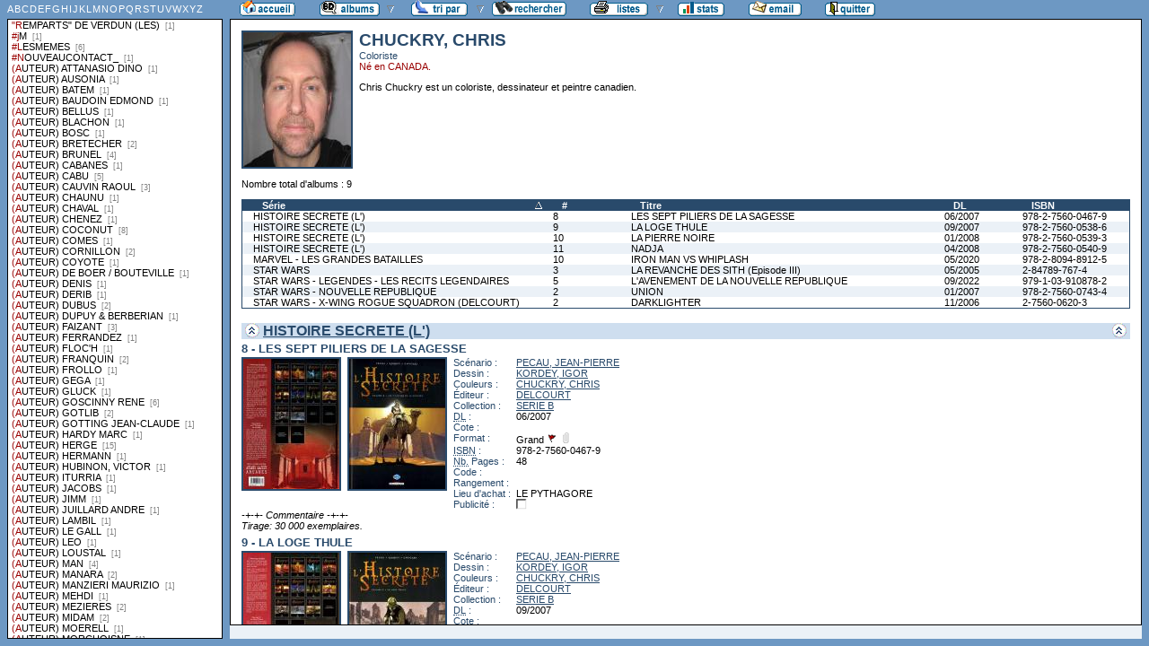

--- FILE ---
content_type: text/html
request_url: http://flechebragarde.ddns.net/bd/auteur.php?coll=albums&idauteur=2302&liste=series
body_size: 40850
content:
		<!DOCTYPE html PUBLIC "-//W3C//DTD HTML 4.01 Transitional//EN">
<html>
<head>
  <meta http-equiv="content-type" content="text/html; charset=ISO-8859-1">
  <title>BD Gest' &amp; BDGWeb - Détails pour l'auteur</title>
  <link rel="stylesheet" type="text/css" href="bdgweb.php">
  <link rel="stylesheet" type="text/css" media="print" href="print.css">
  <style type="text/css">
  .bouton span {
    display: none;
  }
  .principal {
  bottom: 23px;
  height: expression(document.body.clientHeight - 23 - 21 + "px");
}
#baspage {
  height: 15px;
}

  </style>
</head>
<body>
<!-- *************************************************** -->
<!-- * Page générée par BDGWeb 1.8.1 le 21/07/07 10:41 * -->
<!-- *************************************************** -->

<ul id="menu" class="bouton">
  <li class="narrow"><a href="index.php?coll=albums"><img src="images/bt_accueil.gif"
    width="62" height="18" alt="Accueil" title="Retour à l'accueil"
    ><span>[Accueil]</span></a></li>
  <li class="sub"><img src="images/bt_albums.gif" width="67" height="18" alt="Ma collection"><span>[Ma collection]</span>    <ul>
      <li><a href="index.php?coll=dedicace"><img src="images/bt_dedicaces.gif"
        width="76" height="18" alt="Dédicaces" title="Afficher les Dédicaces"
        ><span>[Dédicaces]</span></a></li>
      <li><a href="index.php?coll=parabd"><img src="images/bt_parabd.gif"
        width="69" height="18" alt="Para-BD" title="Afficher les Para-BD"
        ><span>[Para-BD]</span></a></li>
      <li><a href="index.php?coll=revue"><img src="images/bt_revue.gif"
        width="59" height="18" alt="Revues" title="Afficher les Revues"
        ><span>[Revues]</span></a></li>
    </ul>
  </li>
    <li class="sub"><img src="images/bt_tri.gif" width="63" height="18" 
          alt="Trier par" title="Trier par"><span>Trier par&nbsp;</span>
    <ul>
      <li><a target="liste" href="liste.php?coll=albums&amp;liste=series"
        ><img src="images/bt_series.gif" width="57" height="18" alt="Série"
        title="Afficher la liste des séries"><span>[Séries]</span></a></li>
      <li><a target="liste" href="liste.php?coll=albums&amp;liste=auteurs"
        ><img src="images/bt_auteurs.gif" width="63" height="18" alt="Auteurs"
        title="Afficher la liste des auteurs"><span>[Auteurs]</span></a></li>
    <li><a target="liste" href="liste.php?coll=albums&amp;liste=notes"
    ><img src="images/bt_notes.gif" width="62" height="18" alt="Note"
    title="Afficher la liste par note"><span>[Notes]</span></a></li>
      <li><a target="liste" href="liste.php?coll=albums&amp;liste=collections"
        ><img src="images/bt_collections.gif" width="79" height="18" alt="Collections"
        title="Afficher la liste des collections"><span>[Collections]</span></a></li>
      <li><a target="liste" href="liste.php?coll=albums&amp;liste=styles"
        ><img src="images/bt_styles.gif" width="53" height="18" alt="Styles"
        title="Afficher la liste des styles"><span>[Styles]</span></a></li>
      <li><a target="liste" href="liste.php?coll=albums&amp;liste=dl"
        ><img src="images/bt_dl.gif" width="62" height="18" alt="DL"
        title="Afficher la liste par date de dépot légal"><span>[DL]</span></a></li>
      <li><a target="liste" href="liste.php?coll=albums&amp;liste=dt-achat"
        ><img src="images/bt_achat.gif" width="62" height="18" alt="Date achat"
        title="Afficher la liste par date d'achat"><span>[Date achat]</span></a></li>
    </ul>
  </li>
  <li><a href="moteur.php?coll=albums"
        ><img src="images/bt_moteur.gif" width="83" height="18" alt="Moteur de Recherches"
        title="Moteur de recherche"><span>[Moteur]</span></a>
  </li>
    <li class="sub"><img src="images/bt_imprimer.gif" width="65" height="18" 
          alt="Imprimer les listes" title="Imprimer"><span>[Imprimer]</span>
  <ul>
  <li><a target="_blank" href="imprimer.php?coll=albums&amp;liste=serie"
        ><img src="images/bt_imprimer_serie.gif" width="70" height="18" alt="Imprimer les listes par s&eacute;rie"
        title="Imprimer par s&eacute;rie"><span>[Imprimer/Serie]</span></a></li>
  <li><a target="_blank" href="imprimer.php?coll=albums&amp;liste=style"
        ><img src="images/bt_imprimer_style.gif" width="70" height="18" alt="Imprimer les listes par style"
        title="Imprimer par style"><span>[Imprimer/Style]</span></a></li>
  </ul>
  </li>
  <li class="narrow"><a href="stats.php"><img src="images/bt_stats.gif" width="52" height="18"
    alt="Stats" title="Afficher les Statistiques"><span>[Stats]</span></a></li>
  <li class="narrow"><a href="mailto:philippe.dormont@laposte.net?subject=A propos de ton site"><img
    src="images/bt_email.gif" width="59" height="18" alt="M'ecrire"><span>[M'écrire]</span></a></li>
  <li class="narrow"><a href="http://flechebragarde.ddns.net"><img src="images/bt_quitter.gif"
    width="56" height="18" alt="Quitter"><span>[Quitter]</span></a></li>
</ul>
  <div id="iliste">
    <iframe name="liste" src="liste.php?coll=albums&amp;liste=series" frameborder="0">
      <a href="liste.php?coll=albums&amp;liste=series">Liste par series</a>
    </iframe>
  </div>
    <div id="albums" class="principal">
<div id="auteur" class="Photo"><span class="Illus"><img src="_retaille.php?image=Photos/Photo_4063.jpg&amp;miniature=th_Photos%2Fm_Photo_4063.jpg&amp;width=120&amp;height=150" height="150" width="120" alt="photo"></a></span>
  <h1>CHUCKRY, CHRIS</h1>
  <p class="Fonction">Coloriste</p>
  <p class="Ne">Né en CANADA.</p>
  <p class="Comments">Chris Chuckry est un coloriste, dessinateur et peintre canadien.</p>
</div>
<br clear="left">
<p>Nombre total d'albums&nbsp;: 9</p>
  <table id="Recap" width="100%" cellpadding="0" cellspacing="0">
    <tr>
      <th width="25%"><a class="asc"  href="auteur.php?coll=albums&amp;idauteur=2302&amp;tri=serie&amp;sens=desc&amp;liste=series">Série</a></th>
      <th width="8%" title="Numéro">#</th>
      <th width="32%"><a href="auteur.php?coll=albums&amp;idauteur=2302&amp;tri=titre&amp;liste=series">Titre</a></th>
      <th width="8%" title="Dépot légal"><a href="auteur.php?coll=albums&amp;idauteur=2302&amp;tri=dl&amp;liste=series">DL</a></th>
      <th width="12%" title="International Standard Book Number"><a href="auteur.php?coll=albums&amp;idauteur=2302&amp;tri=isbn&amp;liste=series">ISBN</a></th>
    </tr>
    <tr>
      <td><a href="#i6663">HISTOIRE SECRETE (L')</a></td>
      <td><a href="#i6663">8</a></td>
      <td><a href="#i6663">LES SEPT PILIERS DE LA SAGESSE</a></td>
      <td><a href="#i6663">06/2007</a></td>
      <td><a href="#i6663">978-2-7560-0467-9</a></td>
    </tr>
    <tr class="Paire">
      <td><a href="#i6851">HISTOIRE SECRETE (L')</a></td>
      <td><a href="#i6851">9</a></td>
      <td><a href="#i6851">LA LOGE THULE</a></td>
      <td><a href="#i6851">09/2007</a></td>
      <td><a href="#i6851">978-2-7560-0538-6</a></td>
    </tr>
    <tr>
      <td><a href="#i6989">HISTOIRE SECRETE (L')</a></td>
      <td><a href="#i6989">10</a></td>
      <td><a href="#i6989">LA PIERRE NOIRE</a></td>
      <td><a href="#i6989">01/2008</a></td>
      <td><a href="#i6989">978-2-7560-0539-3</a></td>
    </tr>
    <tr class="Paire">
      <td><a href="#i7112">HISTOIRE SECRETE (L')</a></td>
      <td><a href="#i7112">11</a></td>
      <td><a href="#i7112">NADJA</a></td>
      <td><a href="#i7112">04/2008</a></td>
      <td><a href="#i7112">978-2-7560-0540-9</a></td>
    </tr>
    <tr>
      <td><a href="#i16039">MARVEL - LES GRANDES BATAILLES</a></td>
      <td><a href="#i16039">10</a></td>
      <td><a href="#i16039">IRON MAN VS WHIPLASH</a></td>
      <td><a href="#i16039">05/2020</a></td>
      <td><a href="#i16039">978-2-8094-8912-5</a></td>
    </tr>
    <tr class="Paire">
      <td><a href="#i5527">STAR WARS</a></td>
      <td><a href="#i5527">3</a></td>
      <td><a href="#i5527">LA REVANCHE DES SITH (Episode III)</a></td>
      <td><a href="#i5527">05/2005</a></td>
      <td><a href="#i5527">2-84789-767-4</a></td>
    </tr>
    <tr>
      <td><a href="#i17668">STAR WARS - LEGENDES - LES RECITS LEGENDAIRES</a></td>
      <td><a href="#i17668">5</a></td>
      <td><a href="#i17668">L'AVENEMENT DE LA NOUVELLE REPUBLIQUE</a></td>
      <td><a href="#i17668">09/2022</a></td>
      <td><a href="#i17668">979-1-03-910878-2</a></td>
    </tr>
    <tr class="Paire">
      <td><a href="#i6480">STAR WARS - NOUVELLE REPUBLIQUE</a></td>
      <td><a href="#i6480">2</a></td>
      <td><a href="#i6480">UNION</a></td>
      <td><a href="#i6480">01/2007</a></td>
      <td><a href="#i6480">978-2-7560-0743-4</a></td>
    </tr>
    <tr>
      <td><a href="#i6268">STAR WARS - X-WING ROGUE SQUADRON (DELCOURT)</a></td>
      <td><a href="#i6268">2</a></td>
      <td><a href="#i6268">DARKLIGHTER</a></td>
      <td><a href="#i6268">11/2006</a></td>
      <td><a href="#i6268">2-7560-0620-3</a></td>
    </tr>
  </table>
    <h1><a href="#Entete" title="Retour en haut"><img src="images/gotop.gif" width="16" height="17" class="G" alt="^"><img src="images/gotop.gif" width="16" height="17" class="D" alt="^"></a> <a href="serie.php?coll=albums&amp;idserie=2187&amp;liste=series">HISTOIRE SECRETE (L')</a></h1>
    <div class="FicheLarge" id="i6663">
      <h2>8 - LES SEPT PILIERS DE LA SAGESSE</h2><span class="Illus"><a href="_image.php?image=Versos%2FHISTOIRESECRETE_08.jpg" target="_blank" Onclick=" javascript:window.open(this.href,'','menubar=no, toolbar=no, location=no,directories=no,status=no,scrollbars=no, resizable=yes, copyhistory=no,width=440,height=585, left=10, top=10');return false;"><img src="th_Versos/m_HISTOIRESECRETE_08.jpg" height="145" width="107" alt="verso"></a></span><span class="Illus"><a href="_image.php?image=Couvertures%2FHISTOIRESECRETE_08.jpg" target="_blank" Onclick=" javascript:window.open(this.href,'','menubar=no, toolbar=no, location=no,directories=no,status=no,scrollbars=no, resizable=yes, copyhistory=no,width=440,height=585, left=10, top=10');return false;"><img src="th_Couvertures/m_HISTOIRESECRETE_08.jpg" height="145" width="107" alt="recto"></a></span>
       <table cellpadding="0" cellspacing="0">
        <tr>
          <th>Scénario&nbsp;:</th>
          <td><a href="auteur.php?coll=albums&amp;idauteur=969&amp;liste=series">PECAU, JEAN-PIERRE</a>  </td>
        </tr>
        <tr>
          <th>Dessin&nbsp;:</th>
          <td><a href="auteur.php?coll=albums&amp;idauteur=1053&amp;liste=series">KORDEY, IGOR</a>  </td>
        </tr>
        <tr>
          <th>Couleurs&nbsp;:</th>
          <td><a href="auteur.php?coll=albums&amp;idauteur=2302&amp;liste=series">CHUCKRY, CHRIS</a>  </td>
        </tr>
        <tr>
          <th>Éditeur&nbsp;:</th>
          <td><a href="collection.php?coll=albums&amp;edit=DELCOURT&amp;collec=AllVolumes&amp;liste=series">DELCOURT</a></td>
        </tr>
        <tr>
          <th>Collection&nbsp;:</th>
          <td><a href="collection.php?coll=albums&amp;edit=DELCOURT&amp;collec=SERIE+B&amp;liste=series">SERIE B</a></td>
        </tr>
        <tr>
          <th><abbr title="Dépot légal">DL</abbr>&nbsp;:</th>
          <td>06/2007</td>
        </tr>
        <tr>
          <th>Cote&nbsp;:</th>
          <td></td>
        </tr>
        <tr>
          <th>Format&nbsp;:</th>
          <td>Grand <img src="images/edo.gif" alt="EO" width="12" height="12" title="Édition Originale"> <img src="images/broche_no.gif" alt="Cartonné" width="12" height="12" title="Cartonné">&nbsp;
          </td>
        </tr>









        <tr>
          <th><abbr title="International Standard Book Number">ISBN</abbr>&nbsp;:</th>
          <td>978-2-7560-0467-9</td>
        </tr>
        <tr>
          <th><abbr title="Nombre de">Nb.</abbr> Pages&nbsp;:</th>
          <td>48</td>
        </tr>        <tr><th>Code&nbsp;:</th><td></td></tr>
        <tr><th>Rangement&nbsp;:</th><td></td></tr>
        <tr><th>Lieu&nbsp;d'achat&nbsp;:</th><td>LE PYTHAGORE</td></tr>
        <tr><th>Publicité&nbsp;:</th><td><img src="images/icone_off.gif" alt="non" width="12" height="12"></td></tr>
       </table>
<span class="G"><span class="I">-+-+- Commentaire -+-+-<br />
Tirage: 30 000 exemplaires.</span></span></div><hr>    <div class="FicheLarge" id="i6851">
      <h2>9 - LA LOGE THULE</h2><span class="Illus"><a href="_image.php?image=Versos%2FHISTOIRESECRETE_09.jpg" target="_blank" Onclick=" javascript:window.open(this.href,'','menubar=no, toolbar=no, location=no,directories=no,status=no,scrollbars=no, resizable=yes, copyhistory=no,width=440,height=583, left=10, top=10');return false;"><img src="th_Versos/m_HISTOIRESECRETE_09.jpg" height="145" width="107" alt="verso"></a></span><span class="Illus"><a href="_image.php?image=Couvertures%2FHISTOIRESECRETE_09.jpg" target="_blank" Onclick=" javascript:window.open(this.href,'','menubar=no, toolbar=no, location=no,directories=no,status=no,scrollbars=no, resizable=yes, copyhistory=no,width=440,height=584, left=10, top=10');return false;"><img src="th_Couvertures/m_HISTOIRESECRETE_09.jpg" height="145" width="107" alt="recto"></a></span>
       <table cellpadding="0" cellspacing="0">
        <tr>
          <th>Scénario&nbsp;:</th>
          <td><a href="auteur.php?coll=albums&amp;idauteur=969&amp;liste=series">PECAU, JEAN-PIERRE</a>  </td>
        </tr>
        <tr>
          <th>Dessin&nbsp;:</th>
          <td><a href="auteur.php?coll=albums&amp;idauteur=1053&amp;liste=series">KORDEY, IGOR</a>  </td>
        </tr>
        <tr>
          <th>Couleurs&nbsp;:</th>
          <td><a href="auteur.php?coll=albums&amp;idauteur=2302&amp;liste=series">CHUCKRY, CHRIS</a>  </td>
        </tr>
        <tr>
          <th>Éditeur&nbsp;:</th>
          <td><a href="collection.php?coll=albums&amp;edit=DELCOURT&amp;collec=AllVolumes&amp;liste=series">DELCOURT</a></td>
        </tr>
        <tr>
          <th>Collection&nbsp;:</th>
          <td><a href="collection.php?coll=albums&amp;edit=DELCOURT&amp;collec=SERIE+B&amp;liste=series">SERIE B</a></td>
        </tr>
        <tr>
          <th><abbr title="Dépot légal">DL</abbr>&nbsp;:</th>
          <td>09/2007</td>
        </tr>
        <tr>
          <th>Cote&nbsp;:</th>
          <td></td>
        </tr>
        <tr>
          <th>Format&nbsp;:</th>
          <td>Grand <img src="images/edo.gif" alt="EO" width="12" height="12" title="Édition Originale"> <img src="images/broche_no.gif" alt="Cartonné" width="12" height="12" title="Cartonné">&nbsp;
          </td>
        </tr>









        <tr>
          <th><abbr title="International Standard Book Number">ISBN</abbr>&nbsp;:</th>
          <td>978-2-7560-0538-6</td>
        </tr>
        <tr>
          <th><abbr title="Nombre de">Nb.</abbr> Pages&nbsp;:</th>
          <td>48</td>
        </tr>        <tr><th>Code&nbsp;:</th><td></td></tr>
        <tr><th>Rangement&nbsp;:</th><td></td></tr>
        <tr><th>Lieu&nbsp;d'achat&nbsp;:</th><td>LE PYTHAGORE</td></tr>
        <tr><th>Publicité&nbsp;:</th><td><img src="images/icone_off.gif" alt="non" width="12" height="12"></td></tr>
       </table>
<span class="G"><span class="I">-+-+- Commentaire -+-+-<br />
Tirage: 28 000 exemplaires.</span></span></div><hr>    <div class="FicheLarge" id="i6989">
      <h2>10 - LA PIERRE NOIRE</h2><span class="Illus"><a href="_image.php?image=Versos%2FHISTOIRESECRETE_10.jpg" target="_blank" Onclick=" javascript:window.open(this.href,'','menubar=no, toolbar=no, location=no,directories=no,status=no,scrollbars=no, resizable=yes, copyhistory=no,width=440,height=589, left=10, top=10');return false;"><img src="th_Versos/m_HISTOIRESECRETE_10.jpg" height="145" width="107" alt="verso"></a></span><span class="Illus"><a href="_image.php?image=Couvertures%2FHISTOIRESECRETE_10.jpg" target="_blank" Onclick=" javascript:window.open(this.href,'','menubar=no, toolbar=no, location=no,directories=no,status=no,scrollbars=no, resizable=yes, copyhistory=no,width=440,height=586, left=10, top=10');return false;"><img src="th_Couvertures/m_HISTOIRESECRETE_10.jpg" height="145" width="107" alt="recto"></a></span>
       <table cellpadding="0" cellspacing="0">
        <tr>
          <th>Scénario&nbsp;:</th>
          <td><a href="auteur.php?coll=albums&amp;idauteur=969&amp;liste=series">PECAU, JEAN-PIERRE</a>  </td>
        </tr>
        <tr>
          <th>Dessin&nbsp;:</th>
          <td><a href="auteur.php?coll=albums&amp;idauteur=1053&amp;liste=series">KORDEY, IGOR</a>  </td>
        </tr>
        <tr>
          <th>Couleurs&nbsp;:</th>
          <td><a href="auteur.php?coll=albums&amp;idauteur=2302&amp;liste=series">CHUCKRY, CHRIS</a>  </td>
        </tr>
        <tr>
          <th>Éditeur&nbsp;:</th>
          <td><a href="collection.php?coll=albums&amp;edit=DELCOURT&amp;collec=AllVolumes&amp;liste=series">DELCOURT</a></td>
        </tr>
        <tr>
          <th>Collection&nbsp;:</th>
          <td><a href="collection.php?coll=albums&amp;edit=DELCOURT&amp;collec=SERIE+B&amp;liste=series">SERIE B</a></td>
        </tr>
        <tr>
          <th><abbr title="Dépot légal">DL</abbr>&nbsp;:</th>
          <td>01/2008</td>
        </tr>
        <tr>
          <th>Cote&nbsp;:</th>
          <td></td>
        </tr>
        <tr>
          <th>Format&nbsp;:</th>
          <td>Grand <img src="images/edo.gif" alt="EO" width="12" height="12" title="Édition Originale"> <img src="images/broche_no.gif" alt="Cartonné" width="12" height="12" title="Cartonné">&nbsp;
          </td>
        </tr>









        <tr>
          <th><abbr title="International Standard Book Number">ISBN</abbr>&nbsp;:</th>
          <td>978-2-7560-0539-3</td>
        </tr>
        <tr>
          <th><abbr title="Nombre de">Nb.</abbr> Pages&nbsp;:</th>
          <td>48</td>
        </tr>        <tr><th>Code&nbsp;:</th><td></td></tr>
        <tr><th>Rangement&nbsp;:</th><td></td></tr>
        <tr><th>Lieu&nbsp;d'achat&nbsp;:</th><td>CORA</td></tr>
        <tr><th>Publicité&nbsp;:</th><td><img src="images/icone_off.gif" alt="non" width="12" height="12"></td></tr>
       </table>
<span class="G"><span class="I">-+-+- Commentaire -+-+-<br />
Tirage: 30 000 exemplaires.</span></span></div><hr>    <div class="FicheLarge" id="i7112">
      <h2>11 - NADJA</h2><span class="Illus"><a href="_image.php?image=Versos%2FHISTOIRESECRETE_11.jpg" target="_blank" Onclick=" javascript:window.open(this.href,'','menubar=no, toolbar=no, location=no,directories=no,status=no,scrollbars=no, resizable=yes, copyhistory=no,width=440,height=586, left=10, top=10');return false;"><img src="th_Versos/m_HISTOIRESECRETE_11.jpg" height="145" width="107" alt="verso"></a></span><span class="Illus"><a href="_image.php?image=Couvertures%2FHISTOIRESECRETE_11.jpg" target="_blank" Onclick=" javascript:window.open(this.href,'','menubar=no, toolbar=no, location=no,directories=no,status=no,scrollbars=no, resizable=yes, copyhistory=no,width=440,height=586, left=10, top=10');return false;"><img src="th_Couvertures/m_HISTOIRESECRETE_11.jpg" height="145" width="107" alt="recto"></a></span>
       <table cellpadding="0" cellspacing="0">
        <tr>
          <th>Scénario&nbsp;:</th>
          <td><a href="auteur.php?coll=albums&amp;idauteur=969&amp;liste=series">PECAU, JEAN-PIERRE</a>  </td>
        </tr>
        <tr>
          <th>Dessin&nbsp;:</th>
          <td><a href="auteur.php?coll=albums&amp;idauteur=1053&amp;liste=series">KORDEY, IGOR</a>  </td>
        </tr>
        <tr>
          <th>Couleurs&nbsp;:</th>
          <td><a href="auteur.php?coll=albums&amp;idauteur=2302&amp;liste=series">CHUCKRY, CHRIS</a>  </td>
        </tr>
        <tr>
          <th>Éditeur&nbsp;:</th>
          <td><a href="collection.php?coll=albums&amp;edit=DELCOURT&amp;collec=AllVolumes&amp;liste=series">DELCOURT</a></td>
        </tr>
        <tr>
          <th>Collection&nbsp;:</th>
          <td><a href="collection.php?coll=albums&amp;edit=DELCOURT&amp;collec=SERIE+B&amp;liste=series">SERIE B</a></td>
        </tr>
        <tr>
          <th><abbr title="Dépot légal">DL</abbr>&nbsp;:</th>
          <td>04/2008</td>
        </tr>
        <tr>
          <th>Cote&nbsp;:</th>
          <td></td>
        </tr>
        <tr>
          <th>Format&nbsp;:</th>
          <td>Grand <img src="images/edo.gif" alt="EO" width="12" height="12" title="Édition Originale"> <img src="images/broche_no.gif" alt="Cartonné" width="12" height="12" title="Cartonné">&nbsp;
          </td>
        </tr>









        <tr>
          <th><abbr title="International Standard Book Number">ISBN</abbr>&nbsp;:</th>
          <td>978-2-7560-0540-9</td>
        </tr>
        <tr>
          <th><abbr title="Nombre de">Nb.</abbr> Pages&nbsp;:</th>
          <td>48</td>
        </tr>        <tr><th>Code&nbsp;:</th><td></td></tr>
        <tr><th>Rangement&nbsp;:</th><td></td></tr>
        <tr><th>Lieu&nbsp;d'achat&nbsp;:</th><td>LE PYTHAGORE</td></tr>
        <tr><th>Publicité&nbsp;:</th><td><img src="images/icone_off.gif" alt="non" width="12" height="12"></td></tr>
       </table>
</div><hr>    <h1><a href="#Entete" title="Retour en haut"><img src="images/gotop.gif" width="16" height="17" class="G" alt="^"><img src="images/gotop.gif" width="16" height="17" class="D" alt="^"></a> <a href="serie.php?coll=albums&amp;idserie=5941&amp;liste=series">MARVEL - LES GRANDES BATAILLES</a></h1>
    <div class="FicheLarge" id="i16039">
      <h2>10 - IRON MAN VS WHIPLASH</h2><span class="Illus"><a href="_image.php?image=Versos%2FVerso_391849.jpg" target="_blank" Onclick=" javascript:window.open(this.href,'','menubar=no, toolbar=no, location=no,directories=no,status=no,scrollbars=yes, resizable=yes, copyhistory=no,width=718,height=600, left=10, top=10');return false;"><img src="_retaille.php?image=Versos/Verso_391849.jpg&amp;miniature=th_Versos%2Fm_Verso_391849.jpg&amp;width=107&amp;height=145" height="145" width="107" alt="verso"></a></span><span class="Illus"><a href="_image.php?image=Couvertures%2FCouv_391849.jpg" target="_blank" Onclick=" javascript:window.open(this.href,'','menubar=no, toolbar=no, location=no,directories=no,status=no,scrollbars=yes, resizable=yes, copyhistory=no,width=728,height=600, left=10, top=10');return false;"><img src="_retaille.php?image=Couvertures/Couv_391849.jpg&amp;miniature=th_Couvertures%2Fm_Couv_391849.jpg&amp;width=107&amp;height=145" height="145" width="107" alt="recto"></a></span>
       <table cellpadding="0" cellspacing="0">
        <tr>
          <th>Scénario&nbsp;:</th>
          <td><a href="auteur.php?coll=albums&amp;idauteur=6943&amp;liste=series">BRAGA, BRANNON</a><br /><a href="auteur.php?coll=albums&amp;idauteur=2091&amp;liste=series">BUSIEK, KURT</a><br /><a href="auteur.php?coll=albums&amp;idauteur=934&amp;liste=series">GOODWIN, ARCHIE</a><br /><a href="auteur.php?coll=albums&amp;idauteur=6937&amp;liste=series">GUGGENHEIM, MARC</a><br /><a href="auteur.php?coll=albums&amp;idauteur=3849&amp;liste=series">LAYTON, BOB</a><br /><a href="auteur.php?coll=albums&amp;idauteur=7327&amp;liste=series">LEE, STAN</a><br /><a href="auteur.php?coll=albums&amp;idauteur=6748&amp;liste=series">MANTLO, BILL</a><br /><a href="auteur.php?coll=albums&amp;idauteur=2722&amp;liste=series">MICHELINIE, DAVID</a><br /><a href="auteur.php?coll=albums&amp;idauteur=6936&amp;liste=series">QUESADA, JOE</a>  </td>
        </tr>
        <tr>
          <th>Dessin&nbsp;:</th>
          <td><a href="auteur.php?coll=albums&amp;idauteur=6939&amp;liste=series">BRIGHT, MARK D.</a><br /><a href="auteur.php?coll=albums&amp;idauteur=1983&amp;liste=series">BRIONES, PHILIPPE</a><br /><a href="auteur.php?coll=albums&amp;idauteur=2891&amp;liste=series">CHEN, SEAN</a><br /><a href="auteur.php?coll=albums&amp;idauteur=6934&amp;liste=series">COLAN, GENE</a><br /><a href="auteur.php?coll=albums&amp;idauteur=3849&amp;liste=series">LAYTON, BOB</a><br /><a href="auteur.php?coll=albums&amp;idauteur=6878&amp;liste=series">MOONEY, JIM</a>  </td>
        </tr>
        <tr>
          <th>Couleurs&nbsp;:</th>
          <td><a href="auteur.php?coll=albums&amp;idauteur=2302&amp;liste=series">CHUCKRY, CHRIS</a><br /><a href="auteur.php?coll=albums&amp;idauteur=2669&amp;liste=series">MILLA, MATT</a><br /><a href="auteur.php?coll=albums&amp;idauteur=6935&amp;liste=series">MOULY, FRANCOISE</a><br /><a href="auteur.php?coll=albums&amp;idauteur=2892&amp;liste=series">OLIFF, STEVE</a><br /><a href="auteur.php?coll=albums&amp;idauteur=2724&amp;liste=series">SHAREN, BOB</a>  </td>
        </tr>
        <tr>
          <th>Éditeur&nbsp;:</th>
          <td><a href="collection.php?coll=albums&amp;edit=PANINI+COMICS&amp;collec=AllVolumes&amp;liste=series">PANINI COMICS</a></td>
        </tr>
        <tr>
          <th>Collection&nbsp;:</th>
          <td></td>
        </tr>
        <tr>
          <th><abbr title="Dépot légal">DL</abbr>&nbsp;:</th>
          <td>05/2020</td>
        </tr>
        <tr>
          <th>Cote&nbsp;:</th>
          <td></td>
        </tr>
        <tr>
          <th>Format&nbsp;:</th>
          <td> <img src="images/edo.gif" alt="EO" width="12" height="12" title="Édition Originale"> <img src="images/broche.gif" alt="Broché" width="12" height="12" title="Broché">&nbsp;
          </td>
        </tr>









        <tr>
          <th><abbr title="International Standard Book Number">ISBN</abbr>&nbsp;:</th>
          <td>978-2-8094-8912-5</td>
        </tr>
        <tr>
          <th><abbr title="Nombre de">Nb.</abbr> Pages&nbsp;:</th>
          <td>220</td>
        </tr>        <tr><th>Code&nbsp;:</th><td>COMICS</td></tr>
        <tr><th>Rangement&nbsp;:</th><td></td></tr>
        <tr><th>Lieu&nbsp;d'achat&nbsp;:</th><td>CARREFOUR</td></tr>
        <tr><th>Publicité&nbsp;:</th><td><img src="images/icone_off.gif" alt="non" width="12" height="12"></td></tr>
       </table>
<span class="G"><span class="I"><br />
 -+-+- Info-Edition -+-+-<br />
Introduction de 5 planches - et en fin d'album, présentation de 5 couvertures Iron Man (1 de 1968 - 4 de 2010)<br />
 -+-+- Résumé -+-+- <br />
L'avenger doré contre le fouet. Mercenaire, criminel, mafieux, scientifique fou... Whiplash est un vilain aux multiples facettes qui a été incarné par de nombreux personnages. Le premier d'entre eux a bien souvent fait trembler l'invincible Iron Man et le héros en armure a dû utiliser toutes ses ressources pour le vaincre. Inspiré de la version cinématographique, le dernier Whiplash en date a lui aussi été l'un des adversaire les plus coriaces de Tony Stark.</span></span></div><hr>    <h1><a href="#Entete" title="Retour en haut"><img src="images/gotop.gif" width="16" height="17" class="G" alt="^"><img src="images/gotop.gif" width="16" height="17" class="D" alt="^"></a> <a href="serie.php?coll=albums&amp;idserie=803&amp;liste=series">STAR WARS</a></h1>
    <div class="FicheLarge" id="i5527">
      <h2>3 - LA REVANCHE DES SITH (Episode III)</h2><span class="Illus"><a href="_image.php?image=Versos%2FSTARWARS_FILM_E3.jpg" target="_blank" Onclick=" javascript:window.open(this.href,'','menubar=no, toolbar=no, location=no,directories=no,status=no,scrollbars=yes, resizable=yes, copyhistory=no,width=405,height=600, left=10, top=10');return false;"><img src="th_Versos/m_STARWARS_FILM_E3.jpg" height="145" width="107" alt="verso"></a></span><span class="Illus"><a href="_image.php?image=Couvertures%2FSTARWARS_FILM_E3.jpg" target="_blank" Onclick=" javascript:window.open(this.href,'','menubar=no, toolbar=no, location=no,directories=no,status=no,scrollbars=yes, resizable=yes, copyhistory=no,width=405,height=600, left=10, top=10');return false;"><img src="th_Couvertures/m_STARWARS_FILM_E3.jpg" height="145" width="107" alt="recto"></a></span>
       <table cellpadding="0" cellspacing="0">
        <tr>
          <th>Scénario&nbsp;:</th>
          <td><a href="auteur.php?coll=albums&amp;idauteur=2300&amp;liste=series">LANE, MILES</a>  </td>
        </tr>
        <tr>
          <th>Dessin&nbsp;:</th>
          <td><a href="auteur.php?coll=albums&amp;idauteur=2301&amp;liste=series">WHEATLEY, DOUG</a>  </td>
        </tr>
        <tr>
          <th>Couleurs&nbsp;:</th>
          <td><a href="auteur.php?coll=albums&amp;idauteur=2302&amp;liste=series">CHUCKRY, CHRIS</a>  </td>
        </tr>
        <tr>
          <th>Éditeur&nbsp;:</th>
          <td><a href="collection.php?coll=albums&amp;edit=DELCOURT&amp;collec=AllVolumes&amp;liste=series">DELCOURT</a></td>
        </tr>
        <tr>
          <th>Collection&nbsp;:</th>
          <td><a href="collection.php?coll=albums&amp;edit=DELCOURT&amp;collec=CONTREBANDE&amp;liste=series">CONTREBANDE</a></td>
        </tr>
        <tr>
          <th><abbr title="Dépot légal">DL</abbr>&nbsp;:</th>
          <td>05/2005</td>
        </tr>
        <tr>
          <th>Cote&nbsp;:</th>
          <td></td>
        </tr>
        <tr>
          <th>Format&nbsp;:</th>
          <td>Autre <img src="images/edo.gif" alt="EO" width="12" height="12" title="Édition Originale"> <img src="images/broche_no.gif" alt="Cartonné" width="12" height="12" title="Cartonné">&nbsp;
          </td>
        </tr>









        <tr>
          <th><abbr title="International Standard Book Number">ISBN</abbr>&nbsp;:</th>
          <td>2-84789-767-4</td>
        </tr>
        <tr>
          <th><abbr title="Nombre de">Nb.</abbr> Pages&nbsp;:</th>
          <td>91</td>
        </tr>        <tr><th>Code&nbsp;:</th><td></td></tr>
        <tr><th>Rangement&nbsp;:</th><td></td></tr>
        <tr><th>Lieu&nbsp;d'achat&nbsp;:</th><td>CORA</td></tr>
        <tr><th>Publicité&nbsp;:</th><td><img src="images/icone_off.gif" alt="non" width="12" height="12"></td></tr>
       </table>
</div><hr>    <h1><a href="#Entete" title="Retour en haut"><img src="images/gotop.gif" width="16" height="17" class="G" alt="^"><img src="images/gotop.gif" width="16" height="17" class="D" alt="^"></a> <a href="serie.php?coll=albums&amp;idserie=6762&amp;liste=series">STAR WARS - LEGENDES - LES RECITS LEGENDAIRES</a></h1>
    <div class="FicheLarge" id="i17668">
      <h2>5 - L'AVENEMENT DE LA NOUVELLE REPUBLIQUE</h2><span class="Illus"><a href="_image.php?image=Versos%2FVerso_456492.jpg" target="_blank" Onclick=" javascript:window.open(this.href,'','menubar=no, toolbar=no, location=no,directories=no,status=no,scrollbars=yes, resizable=yes, copyhistory=no,width=870,height=600, left=10, top=10');return false;"><img src="_retaille.php?image=Versos/Verso_456492.jpg&amp;miniature=th_Versos%2Fm_Verso_456492.jpg&amp;width=107&amp;height=145" height="145" width="107" alt="verso"></a></span><span class="Illus"><a href="_image.php?image=Couvertures%2FCouv_456492.jpg" target="_blank" Onclick=" javascript:window.open(this.href,'','menubar=no, toolbar=no, location=no,directories=no,status=no,scrollbars=yes, resizable=yes, copyhistory=no,width=870,height=600, left=10, top=10');return false;"><img src="_retaille.php?image=Couvertures/Couv_456492.jpg&amp;miniature=th_Couvertures%2Fm_Couv_456492.jpg&amp;width=107&amp;height=145" height="145" width="107" alt="recto"></a></span>
       <table cellpadding="0" cellspacing="0">
        <tr>
          <th>Scénario&nbsp;:</th>
          <td><a href="auteur.php?coll=albums&amp;idauteur=942&amp;liste=series">STACKPOLE, MICHAEL</a><br /><a href="auteur.php?coll=albums&amp;idauteur=595&amp;liste=series">VEITCH, TOM</a>  </td>
        </tr>
        <tr>
          <th>Dessin&nbsp;:</th>
          <td><a href="auteur.php?coll=albums&amp;idauteur=2623&amp;liste=series">BAIKIE, JIM</a><br /><a href="auteur.php?coll=albums&amp;idauteur=944&amp;liste=series">KENNEDY, CAM</a><br /><a href="auteur.php?coll=albums&amp;idauteur=2676&amp;liste=series">TERANISHI, ROBERT</a>  </td>
        </tr>
        <tr>
          <th>Couleurs&nbsp;:</th>
          <td><a href="auteur.php?coll=albums&amp;idauteur=2302&amp;liste=series">CHUCKRY, CHRIS</a>  </td>
        </tr>
        <tr>
          <th>Éditeur&nbsp;:</th>
          <td><a href="collection.php?coll=albums&amp;edit=PANINI&amp;collec=AllVolumes&amp;liste=series">PANINI</a></td>
        </tr>
        <tr>
          <th>Collection&nbsp;:</th>
          <td><a href="collection.php?coll=albums&amp;edit=PANINI&amp;collec=CARREFOUR+2022&amp;liste=series">CARREFOUR 2022</a></td>
        </tr>
        <tr>
          <th><abbr title="Dépot légal">DL</abbr>&nbsp;:</th>
          <td>09/2022</td>
        </tr>
        <tr>
          <th>Cote&nbsp;:</th>
          <td></td>
        </tr>
        <tr>
          <th>Format&nbsp;:</th>
          <td> <img src="images/edo.gif" alt="EO" width="12" height="12" title="Édition Originale"> <img src="images/broche.gif" alt="Broché" width="12" height="12" title="Broché">&nbsp;
          </td>
        </tr>









        <tr>
          <th><abbr title="International Standard Book Number">ISBN</abbr>&nbsp;:</th>
          <td>979-1-03-910878-2</td>
        </tr>
        <tr>
          <th><abbr title="Nombre de">Nb.</abbr> Pages&nbsp;:</th>
          <td>240</td>
        </tr>        <tr><th>Code&nbsp;:</th><td></td></tr>
        <tr><th>Rangement&nbsp;:</th><td></td></tr>
        <tr><th>Lieu&nbsp;d'achat&nbsp;:</th><td>CARREFOUR</td></tr>
        <tr><th>Publicité&nbsp;:</th><td><img src="images/icone_off.gif" alt="non" width="12" height="12"></td></tr>
       </table>
<span class="G"><span class="I"><br />
 -+-+- Info-Edition -+-+-<br />
Star Wars : Dark Empire (1991) #1 à 6 et Star Wars : Union (1999) #1 à 4<br />
 -+-+- Résumé -+-+- <br />
Six années ont passé depuis la bataille finale entre l'Alliance Rebelle et l'Empire, qui a sonné la mort de l'Empereur Palpatine. La galaxie est pourtant toujours en proie au chaos. Les forces survivantes de l'Empire répandent encore la destruction et le côté obscur reste fort. Luke Skywalker doit agir vite, car l'Empire des ténèbres approche....</span></span></div><hr>    <h1><a href="#Entete" title="Retour en haut"><img src="images/gotop.gif" width="16" height="17" class="G" alt="^"><img src="images/gotop.gif" width="16" height="17" class="D" alt="^"></a> <a href="serie.php?coll=albums&amp;idserie=2349&amp;liste=series">STAR WARS - NOUVELLE REPUBLIQUE</a></h1>
    <div class="FicheLarge" id="i6480">
      <h2>2 - UNION</h2><span class="Illus"><a href="_image.php?image=Versos%2FSTARWARS_NOUVELLEREPUBLIQUE_02.jpg" target="_blank" Onclick=" javascript:window.open(this.href,'','menubar=no, toolbar=no, location=no,directories=no,status=no,scrollbars=yes, resizable=yes, copyhistory=no,width=411,height=600, left=10, top=10');return false;"><img src="th_Versos/m_STARWARS_NOUVELLEREPUBLIQUE_02.jpg" height="145" width="107" alt="verso"></a></span><span class="Illus"><a href="_image.php?image=Couvertures%2FSTARWARS_NOUVELLEREPUBLIQUE_02.jpg" target="_blank" Onclick=" javascript:window.open(this.href,'','menubar=no, toolbar=no, location=no,directories=no,status=no,scrollbars=yes, resizable=yes, copyhistory=no,width=411,height=600, left=10, top=10');return false;"><img src="th_Couvertures/m_STARWARS_NOUVELLEREPUBLIQUE_02.jpg" height="145" width="107" alt="recto"></a></span>
       <table cellpadding="0" cellspacing="0">
        <tr>
          <th>Scénario&nbsp;:</th>
          <td><a href="auteur.php?coll=albums&amp;idauteur=942&amp;liste=series">STACKPOLE, MICHAEL</a>  </td>
        </tr>
        <tr>
          <th>Dessin&nbsp;:</th>
          <td><a href="auteur.php?coll=albums&amp;idauteur=2676&amp;liste=series">TERANISHI, ROBERT</a>  </td>
        </tr>
        <tr>
          <th>Couleurs&nbsp;:</th>
          <td><a href="auteur.php?coll=albums&amp;idauteur=2302&amp;liste=series">CHUCKRY, CHRIS</a>  </td>
        </tr>
        <tr>
          <th>Éditeur&nbsp;:</th>
          <td><a href="collection.php?coll=albums&amp;edit=DELCOURT&amp;collec=AllVolumes&amp;liste=series">DELCOURT</a></td>
        </tr>
        <tr>
          <th>Collection&nbsp;:</th>
          <td><a href="collection.php?coll=albums&amp;edit=DELCOURT&amp;collec=CONTREBANDE&amp;liste=series">CONTREBANDE</a></td>
        </tr>
        <tr>
          <th><abbr title="Dépot légal">DL</abbr>&nbsp;:</th>
          <td>01/2007</td>
        </tr>
        <tr>
          <th>Cote&nbsp;:</th>
          <td></td>
        </tr>
        <tr>
          <th>Format&nbsp;:</th>
          <td>Autre <img src="images/edo.gif" alt="EO" width="12" height="12" title="Édition Originale"> <img src="images/broche_no.gif" alt="Cartonné" width="12" height="12" title="Cartonné">&nbsp;
          </td>
        </tr>









        <tr>
          <th><abbr title="International Standard Book Number">ISBN</abbr>&nbsp;:</th>
          <td>978-2-7560-0743-4</td>
        </tr>
        <tr>
          <th><abbr title="Nombre de">Nb.</abbr> Pages&nbsp;:</th>
          <td>96</td>
        </tr>        <tr><th>Code&nbsp;:</th><td></td></tr>
        <tr><th>Rangement&nbsp;:</th><td></td></tr>
        <tr><th>Lieu&nbsp;d'achat&nbsp;:</th><td>LECLERC</td></tr>
        <tr><th>Publicité&nbsp;:</th><td><img src="images/icone_off.gif" alt="non" width="12" height="12"></td></tr>
       </table>
</div><hr>    <h1><a href="#Entete" title="Retour en haut"><img src="images/gotop.gif" width="16" height="17" class="G" alt="^"><img src="images/gotop.gif" width="16" height="17" class="D" alt="^"></a> <a href="serie.php?coll=albums&amp;idserie=2310&amp;liste=series">STAR WARS - X-WING ROGUE SQUADRON (DELCOURT)</a></h1>
    <div class="FicheLarge" id="i6268">
      <h2>2 - DARKLIGHTER</h2><span class="Illus"><a href="_image.php?image=Versos%2FSTARWARS_XWING_ROGUESQUADRON_02.jpg" target="_blank" Onclick=" javascript:window.open(this.href,'','menubar=no, toolbar=no, location=no,directories=no,status=no,scrollbars=yes, resizable=yes, copyhistory=no,width=409,height=600, left=10, top=10');return false;"><img src="th_Versos/m_STARWARS_XWING_ROGUESQUADRON_02.jpg" height="145" width="107" alt="verso"></a></span><span class="Illus"><a href="_image.php?image=Couvertures%2FSTARWARS_XWING_ROGUESQUADRON_02.jpg" target="_blank" Onclick=" javascript:window.open(this.href,'','menubar=no, toolbar=no, location=no,directories=no,status=no,scrollbars=yes, resizable=yes, copyhistory=no,width=409,height=600, left=10, top=10');return false;"><img src="th_Couvertures/m_STARWARS_XWING_ROGUESQUADRON_02.jpg" height="145" width="107" alt="recto"></a></span>
       <table cellpadding="0" cellspacing="0">
        <tr>
          <th>Scénario&nbsp;:</th>
          <td><a href="auteur.php?coll=albums&amp;idauteur=2603&amp;liste=series">CHADWICK, PAUL</a>  </td>
        </tr>
        <tr>
          <th>Dessin&nbsp;:</th>
          <td><a href="auteur.php?coll=albums&amp;idauteur=2301&amp;liste=series">WHEATLEY, DOUG</a>  </td>
        </tr>
        <tr>
          <th>Couleurs&nbsp;:</th>
          <td><a href="auteur.php?coll=albums&amp;idauteur=2302&amp;liste=series">CHUCKRY, CHRIS</a>  </td>
        </tr>
        <tr>
          <th>Éditeur&nbsp;:</th>
          <td><a href="collection.php?coll=albums&amp;edit=DELCOURT&amp;collec=AllVolumes&amp;liste=series">DELCOURT</a></td>
        </tr>
        <tr>
          <th>Collection&nbsp;:</th>
          <td><a href="collection.php?coll=albums&amp;edit=DELCOURT&amp;collec=CONTREBANDE&amp;liste=series">CONTREBANDE</a></td>
        </tr>
        <tr>
          <th><abbr title="Dépot légal">DL</abbr>&nbsp;:</th>
          <td>11/2006</td>
        </tr>
        <tr>
          <th>Cote&nbsp;:</th>
          <td></td>
        </tr>
        <tr>
          <th>Format&nbsp;:</th>
          <td>Autre <img src="images/edo.gif" alt="EO" width="12" height="12" title="Édition Originale"> <img src="images/broche_no.gif" alt="Cartonné" width="12" height="12" title="Cartonné">&nbsp;
          </td>
        </tr>









        <tr>
          <th><abbr title="International Standard Book Number">ISBN</abbr>&nbsp;:</th>
          <td>2-7560-0620-3</td>
        </tr>
        <tr>
          <th><abbr title="Nombre de">Nb.</abbr> Pages&nbsp;:</th>
          <td>90</td>
        </tr>        <tr><th>Code&nbsp;:</th><td></td></tr>
        <tr><th>Rangement&nbsp;:</th><td></td></tr>
        <tr><th>Lieu&nbsp;d'achat&nbsp;:</th><td>NUGGETS</td></tr>
        <tr><th>Publicité&nbsp;:</th><td><img src="images/icone_off.gif" alt="non" width="12" height="12"></td></tr>
       </table>
</div><hr>  </div>
  <div id="baspage">
